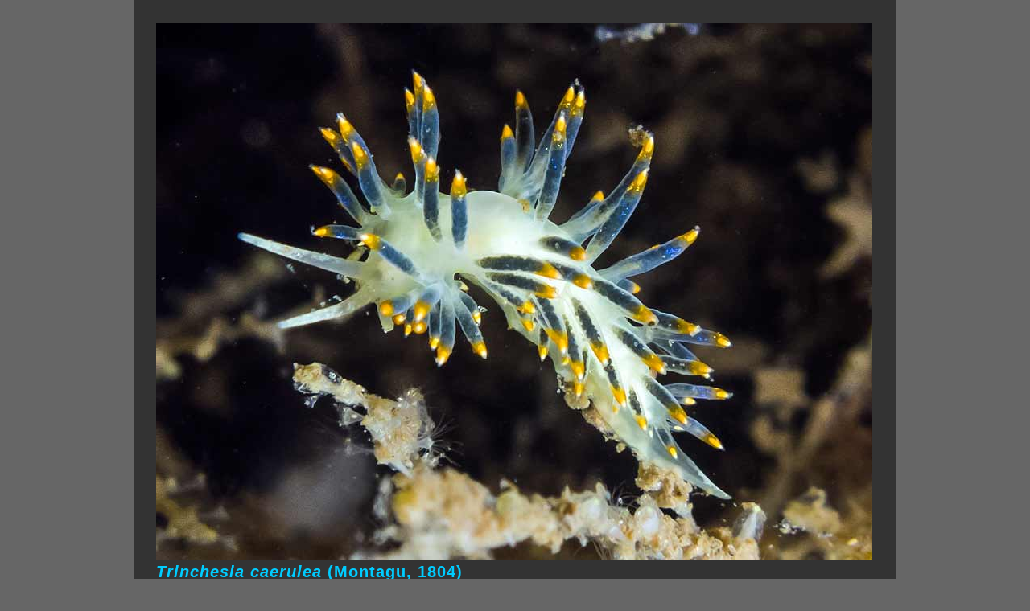

--- FILE ---
content_type: text/html
request_url: http://www.nudibranch.org/Scottish%20Nudibranchs/html/trinchesia-caerulea-12.html
body_size: 846
content:
<html>
<head>
<title>Trinchesia caerulea</title>
<meta http-equiv="Content-Type" content="text/html; charset=iso-8859-1">
<base target="_blank">
<link rel="stylesheet" type="text/css" href="../styles/species.css">
<link rel="shortcut icon" href="../scotland.ico" type="image/x-icon">
</head>
<body>
<div align="center">
<table>
  <tr> 
    <td colspan="3"><img src="../images/trinchesia_caerulea_12.jpg"></td>
  </tr>
  <tr> 
    <td colspan="3"><h2><em>Trinchesia caerulea </em>(Montagu, 1804)</h2> 
      <p> 
        <h3>03 July, 2005.<br>
        South Gortein, Loch Fyne on the west coast .<br>
          This animal approx 15mm was found at 13 metres on the cable as it passes 
          over the top of the reef. Water temperature 11&deg; C.<br>
          Fuji 810 in Ikelite housing and Inon 165 close up lenses with 2 x Inon 
          D-2000 slave flashes.</h3>
      </p>
      <hr>
      For more information about this species go to the link below.<br>
&bull; <a href="https://opistobranquis.info/en/guia/nudibranchia/cladobranchia/fionoidea/trinchesia-caerulea/" target="_blank">OPK - Opistobranquis</a> &bull; </td>

  </tr>
<tr> 
      <td colspan="4" align="center"><script type="text/javascript"> document.write('Copyright © Jim Anderson 1999-'+new Date().getFullYear()+'. All rights reserved.'); </script></td>
    </tr> </table>
</div>
<script src="http://www.google-analytics.com/urchin.js" type="text/javascript">
</script>
<script type="text/javascript">
_uacct = "UA-2099636-1";
urchinTracker();
</script>
</body>
</html>

--- FILE ---
content_type: text/css
request_url: http://www.nudibranch.org/Scottish%20Nudibranchs/styles/species.css
body_size: 499
content:
body {
	font: 100% Verdana, Arial, Helvetica, sans-serif;
	background: #666666;
	margin: 0; /* it's good practice to zero the margin and padding of the body element to account for differing browser defaults */
	padding: 0;
	text-align: center; /* this centers the container in IE 5* browsers. The text is then set to the left aligned default in the #container selector */
	color: #000000;
}
a:link {
	color: #3366FF;
	text-decoration: none;
	font-size: small;
	font-style: normal;
	letter-spacing: 1px;
		
}
a:visited {
color: #3366FF;
	text-decoration: none;
	}

a:hover  {
	color: #D6D6CD;
}

a:active {
color: #3366FF;
	text-decoration: none;
}

h1 {
	font-size: medium;
	font-style: normal;
	font-weight: bold;
	color: #D6D6CD;
	text-align: center;
	letter-spacing: 1px
}

h2 {
	font-size: normal;
	font-style: normal;
	font-weight: bold;
	color: #0CF;
	text-align: left;
	letter-spacing: 1px
}

table {
	font-size: small;
	font-style: normal;
	font-weight: normal;
	color: #CCCCCC;
	background-color: #333333;
	margin: 0px;
	padding: 25px;
	border: none #333333;
	letter-spacing: 1x;
	text-align: center;
	width: 900px;
}

h3 {
	font-size: small;
	font-weight: normal;
	color: #D5D5D5;
	text-align: left;
	
}

